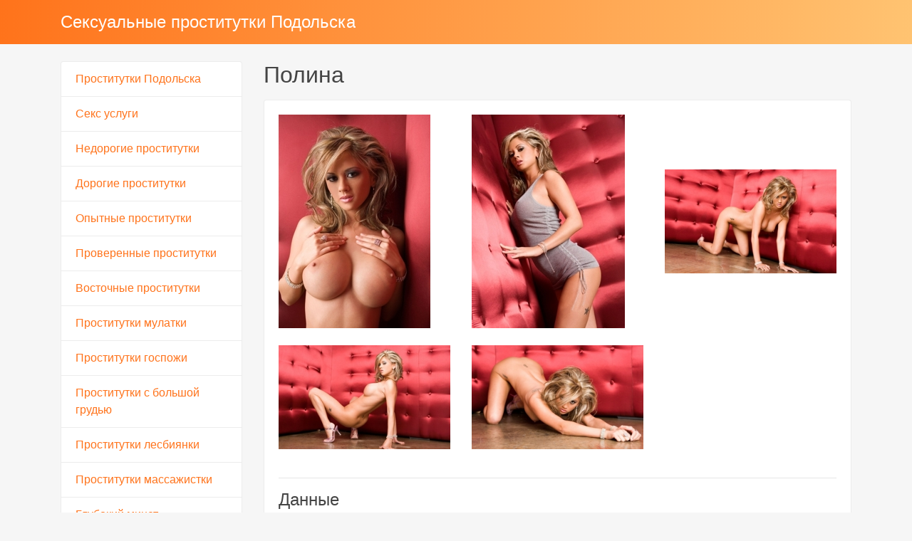

--- FILE ---
content_type: text/html; charset=UTF-8
request_url: https://16do.ru/anket/31
body_size: 2235
content:
<!DOCTYPE html><!-- Time: 0.0087869167327881 -->
<html lang="en" class="no-js">
<head>
    <meta http-equiv="content-type" content="text/html; charset=UTF-8" /><meta name="viewport" content="width=device-width, initial-scale=1, shrink-to-fit=no"><link rel="icon" href="/themes/v3_tpl11/all/favicon.png?t=1573548539" type="image/x-icon"/><link rel="shortcut icon" href="/themes/v3_tpl11/all/favicon.png?t=1573548539" type="image/x-icon"/><link rel="stylesheet" type="text/css" href="/themes/v3_tpl11/theme2/css/bootstrap.min.css?t=1573548541"/><link rel="stylesheet" type="text/css" href="/themes/v3_tpl11/all/css/fontawesome.min.css?t=1573548541"/><link rel="stylesheet" type="text/css" href="/themes/v3_tpl12/all/css/jquery.fancybox.min.css?t=1573548541"/><script type="text/javascript" src="/themes/v3_tpl12/all/js/jquery.min.js?t=1573548541"></script><script type="text/javascript" src="/themes/v3_tpl12/all/js/jquery.fancybox.min.js?t=1573548541"></script><script type="text/javascript" src="/themes/v3_tpl12/all/js/custom.js?t=1573548541"></script><meta http-equiv="content-type" content="text/html; charset=UTF-8" /><title>Проститутка Полина -Подольск, 21 год, +7(4967)361840259</title><meta name="description" content="Проститутка Полина из города Подольск, номер: +7(4967)361840259, с услугами Секс классический, Минет, Секс анальный, Куннилингус, Стриптиз не профи, Услуги семейной паре, Игрушки, Окончание в рот, Окончание на грудь, Окончание на лицо, Ролевые игры, Расслабляющий, Фетиш." /><meta name="keywords" content="" /><base href="https://16do.ru/anket/31" />    <script type="text/javascript">document.documentElement.className = document.documentElement.className.replace( /\bno-js\b/,'js' );</script>
</head>
<body>
        
<nav class="navbar navbar-dark bg-primary header">
    <div class="container">
        <a class="navbar-brand mb-0 text-white text-truncate" href="/">Сексуальные проститутки Подольска</a>
    </div>
</nav>
<div class="container py-4 main-content">
    <div class="row">
        <div class="col-lg-3">
            <div class="list-group">
            <a class="list-group-item" href="/">Проститутки Подольска</a>
            <a class="list-group-item" href="/seks_uslugi">Секс услуги</a>
            <a class="list-group-item" href="/nedorogiye_prostitutki">Недорогие проститутки</a>
            <a class="list-group-item" href="/dorogiye_prostitutki">Дорогие проститутки</a>
            <a class="list-group-item" href="/opytnyye_prostitutki">Опытные проститутки</a>
            <a class="list-group-item" href="/proverennyye_prostitutki">Проверенные проститутки</a>
            <a class="list-group-item" href="/vostochnyye_prostitutki">Восточные проститутки</a>
            <a class="list-group-item" href="/mulatki_prostitutki">Проститутки мулатки</a>
            <a class="list-group-item" href="/BDSM_gospozhi_prostitutki">Проститутки госпожи</a>
            <a class="list-group-item" href="/prostitutki_s_bolshoy_grudyu">Проститутки с большой грудью</a>
            <a class="list-group-item" href="/prostitutki_lesbiyanki">Проститутки лесбиянки</a>
            <a class="list-group-item" href="/prostitutki_ero_massazhistki">Проститутки массажистки</a>
            <a class="list-group-item" href="/glubokiy_minet">Глубокий минет</a>
    </div>        </div>
        <div class="col-lg-9">
            <h1 class="h2 mb-3"> Полина</h1>
<div class="card mb-4">
    <div class="card-body">
        <div class="row d-flex flex-wrap">
                            <a data-fancybox="gallery" href="/photo/5/0/50de0018b06378d0_875_780.jpg" class="col-md-4 d-flex align-items-center gallery-item mb-4">
                    <img src="/photo/5/0/50de0018b06378d0_300_300.jpg" class="img-fluid" alt="Полина - photo: 1">
                </a>
                            <a data-fancybox="gallery" href="/photo/1/8/18ae2ebf457df4d8_875_780.jpg" class="col-md-4 d-flex align-items-center gallery-item mb-4">
                    <img src="/photo/1/8/18ae2ebf457df4d8_300_300.jpg" class="img-fluid" alt="Полина - photo: 2">
                </a>
                            <a data-fancybox="gallery" href="/photo/4/b/4bbd9e7abe1a5d94_875_780.jpg" class="col-md-4 d-flex align-items-center gallery-item mb-4">
                    <img src="/photo/4/b/4bbd9e7abe1a5d94_300_300.jpg" class="img-fluid" alt="Полина - photo: 3">
                </a>
                            <a data-fancybox="gallery" href="/photo/7/e/7ef75af05aa6e7dc_875_780.jpg" class="col-md-4 d-flex align-items-center gallery-item mb-4">
                    <img src="/photo/7/e/7ef75af05aa6e7dc_300_300.jpg" class="img-fluid" alt="Полина - photo: 4">
                </a>
                            <a data-fancybox="gallery" href="/photo/4/7/47690756a160e83e_875_780.jpg" class="col-md-4 d-flex align-items-center gallery-item mb-4">
                    <img src="/photo/4/7/47690756a160e83e_300_300.jpg" class="img-fluid" alt="Полина - photo: 5">
                </a>
                    </div>

        <hr/>

        <h4 class="card-title">Данные </h4>
        <div class="row">
            <ul class="list-unstyled col-md-4">
                <li>
                    <span class="text-secondary"> Подольск</span>
                </li>
                                    <li>
                        <strong>1 час</strong>
                        <span class="text-secondary">5 000 руб.</span>
                    </li>
                    <li>
                        <strong>2 час</strong>
                        <span class="text-secondary">10 000 руб.</span>
                    </li>
                    <li>
                        <strong>Ночь</strong>
                        <span class="text-secondary">25 000 руб.</span>
                    </li>
                                <li>
                    <strong>Телефон</strong>
                    <span class="text-secondary">+7(4967)361840259</span>
                </li>
            </ul>
            <ul class="list-unstyled col-md-4">
                <li>
                    <span class="text-secondary">Салон</span>
                </li>
                                    <li>
                        <span class="text-secondary">у меня или у тебя</span>
                    </li>
                            </ul>
            <ul class="list-unstyled col-md-4">
                <li>
                    <strong>Возраст</strong>
                    <span class="text-secondary">21 год</span>
                </li>
                <li>
                    <strong>Рост</strong>
                    <span class="text-secondary">167</span>
                </li>
                <li>
                    <strong>Вес</strong>
                    <span class="text-secondary">50</span>
                </li>
                <li>
                    <strong>грудь</strong>
                    <span class="text-secondary">4</span>
                </li>
            </ul>
        </div>

        <h4 class="card-title">Услуги</h4>
        <div class="row">
            <div class="col-12">
                                                            <div class="h6">Основные</div>
                        <ul class="list-unstyled ml-2">
                                                            <li class="list-inline-item">Секс классический</li>
                                                            <li class="list-inline-item">Минет</li>
                                                            <li class="list-inline-item">Секс анальный</li>
                                                            <li class="list-inline-item">Куннилингус</li>
                                                    </ul>
                                                                                <div class="h6">Дополнительные</div>
                        <ul class="list-unstyled ml-2">
                                                            <li class="list-inline-item">Услуги семейной паре</li>
                                                            <li class="list-inline-item">Игрушки</li>
                                                            <li class="list-inline-item">Окончание в рот</li>
                                                            <li class="list-inline-item">Окончание на грудь</li>
                                                            <li class="list-inline-item">Окончание на лицо</li>
                                                            <li class="list-inline-item">Ролевые игры</li>
                                                    </ul>
                                                                                <div class="h6">Стриптиз</div>
                        <ul class="list-unstyled ml-2">
                                                            <li class="list-inline-item">Стриптиз не профи</li>
                                                    </ul>
                                                                                <div class="h6">Массаж</div>
                        <ul class="list-unstyled ml-2">
                                                            <li class="list-inline-item">Расслабляющий</li>
                                                    </ul>
                                                                                <div class="h6">Садо-мазо</div>
                        <ul class="list-unstyled ml-2">
                                                            <li class="list-inline-item">Фетиш</li>
                                                    </ul>
                                                                                    </div>
        </div>
            </div>
</div>        </div>
    </div>
    </div>

<footer class="py-3 bg-dark footer">
    <div class="container">
        <p class="m-0 text-center text-white">&copy; <a href="/">Сексуальные проститутки Подольска</a> 2026</p>
    </div>
</footer><script defer src="https://static.cloudflareinsights.com/beacon.min.js/vcd15cbe7772f49c399c6a5babf22c1241717689176015" integrity="sha512-ZpsOmlRQV6y907TI0dKBHq9Md29nnaEIPlkf84rnaERnq6zvWvPUqr2ft8M1aS28oN72PdrCzSjY4U6VaAw1EQ==" data-cf-beacon='{"version":"2024.11.0","token":"62df2c65b0684779a5ca90106f391833","r":1,"server_timing":{"name":{"cfCacheStatus":true,"cfEdge":true,"cfExtPri":true,"cfL4":true,"cfOrigin":true,"cfSpeedBrain":true},"location_startswith":null}}' crossorigin="anonymous"></script>
</body>
</html>